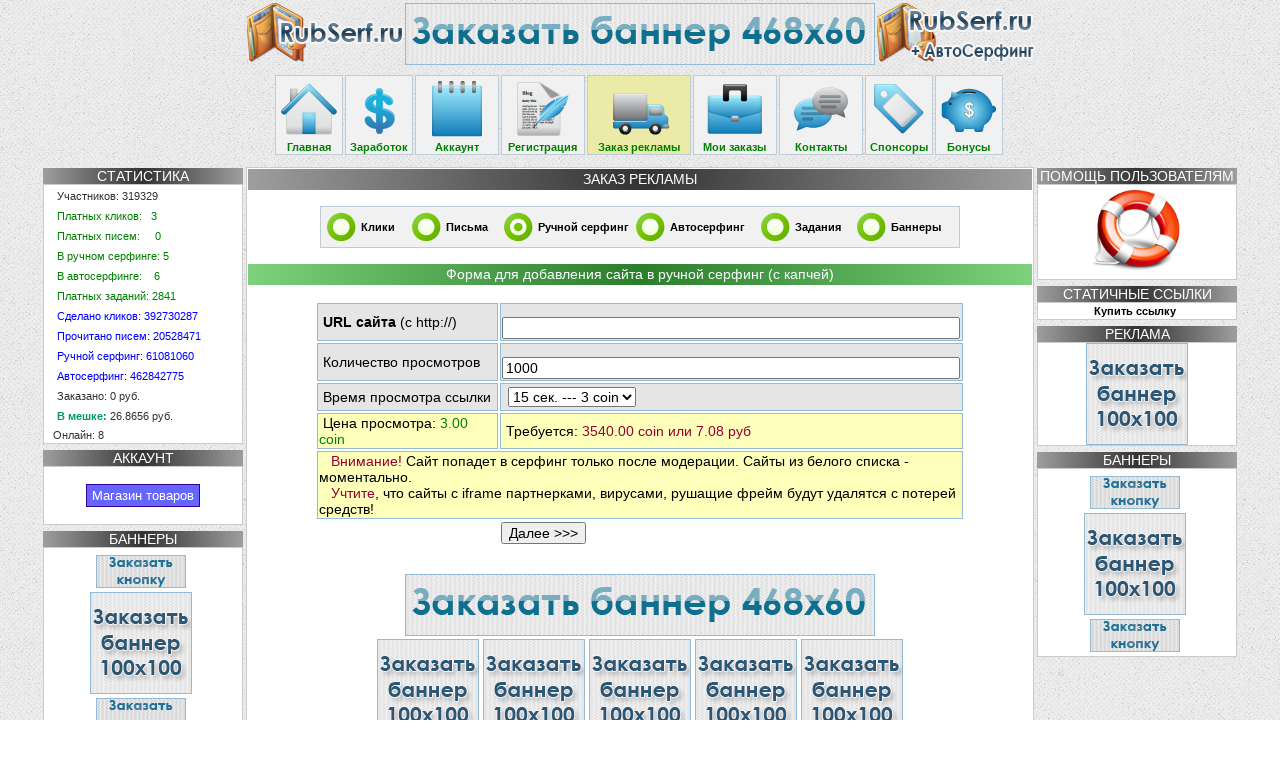

--- FILE ---
content_type: text/html; charset=cp1251
request_url: https://rubserf.ru/index.php?act=adv&do=hand
body_size: 4344
content:
<head>
<title>RubSerf.ru: Первый рублевый серфинг спонсор</title>
<meta http-equiv="Content-Type" content="text/html; charset=windows-1251">
<meta http-equiv="Content-Language" content="ru">
<meta name="keywords" content="рублевый,серфинг,спонсор,заработок,копейки,рубли">
<meta name="description" content="Первый рублевый серфинг спонсор">
<link rel="stylesheet" href="img/style.css?a=3" type="text/css"/>
<style type="text/css">
   div#qTip {
 padding: 3px;
 border: 1px solid #666;
 border-right-width: 2px;
 border-bottom-width: 2px;
 display: none;
 background: #999;
 color: #FFF;
 font:  10px Verdana, Arial, sans-serif;
 text-align: left;
 position: absolute;
 z-index: 1000;
}
   
   
  </style> 
</head>
<body>
<center>
<!--Шапка--------------------------------------->
<table width="100%" border="0" align="center">
 <tr>
  <td align="left" valign="middle">
   <center>
   <table border=0 width="100" cellspacing="0" cellpadding="0" align=center>
    <tr>
       <td height=60 width=100 valign=top align=left>
        <img src="img/logo2.png" align=\"left\">
       </td>
       <td width=200 valign=top>
       
  <a target=_blank href="index.php?act=adv&do=banner">
         <img style="border: 1px solid #93BBD7" src="images/pusto1.gif" width="468" height="60"></a>
         </td>
       <td width=100 valign=top align=left>
        <img src="img/logo3.png" align=\"left\">
       </td>
    
    </tr>
  </table>
  </center>
  </td>
 </tr>
  <!--Тело-МЕню-------------------------------------->
 <tr><td height="50" align="center" valign="middle" bordercolor="#0066CC">
  <table border="0" width="1200" cellspacing="0" cellpadding="0" align="center">
   <tr>
     
 
    
 <td height=64 width=200 valign=top>
 <table cellspacing="1" cellpadding="3"  width=990>
 
<tr>
 <td height=60 width=200 valign=center align=left>
   
 </td>
 <td>
 <table align=center height=60><tr>
  <td align=center class=tdmess3 valign=top width=64 >
   <a href="index.php"><img border=0 src="img/new/glav.png" width="64" height="64"></a>
  <a class=menu href="index.php"><font color=green>Главная</font></a>
 </td>
 <td align=center class=tdmess3 valign=top width=64 >
   <a href="index.php?act=money&do=surf"><img border=0 src="img/new/work.png" width="64" height="64"></a>
  <a class=menu href="index.php?act=money&do=surf"><font color=green>Заработок</font></a>
 </td>
  <td align=center valign=top class=tdmess3 width=80>
   <a href="index.php?act=login"><img border=0 src="img/new/akk.png" width="64" height="64"></a>
   <a class=menu href="index.php?act=login"><font color=green>Аккаунт</font></a>
 </td>
 
 
 <td align=center valign=top class=tdmess3 width=80>
   <a href="index.php?act=reg"><img border=0 src="img/new/reg.png" width="64" height="64"></a>
   <a class=menu href="index.php?act=reg"><font color=green>Регистрация</font></a>
 </td>
 
  <td align=center valign=top class=tdmess4 width=100>
   <a href="index.php?act=adv&do=surf"><img border=0 src="img/new/rek.png" width="64" height="64"></a><br>
  <a class=menu href="index.php?act=adv&do=surf"><font color=green>Заказ рекламы</font></a>
 </td>
 
<td align=center valign=top class=tdmess3 width=80>
   <a href="index.php?act=orderview&do=myorder"><img border=0 src="img/new/ypr.png" width="64" height="64"></a><br>
  <a class=menu href="index.php?act=orderview&do=myorder"><font color=green>Мои заказы</font></a>
 </td>
  <td align=center valign=top class=tdmess3 width=80>
   <a href="index.php?act=dop&do=contact"><img border=0 src="img/new/contact.png" width="64" height="64"></a>
   <a class=menu href="index.php?act=dop&do=contact"><font color=green>Контакты</font></a>
 </td>
 <td align=center valign=top class=tdmess3 width=64>
   <a href="index.php?act=spon"><img border=0 src="img/new/dop.png" width="64" height="64"></a>
   <a class=menu href="index.php?act=spon"><font color=green>Спонсоры</font></a>
 </td>
 <td align=center valign=top class=tdmess3 width=64>
   <a href="index.php?act=bonus"><img border=0 src="img/new/kassa.png" width="64" height="64"></a>
   <a class=menu href="index.php?act=bonus"><font color=green>Бонусы</font></a>
 </td>

</tr>
</table>
</td>
</tr>
</table>
 </td>
    </tr>
  </table>
 </td>
 </tr>
<!--Тело-Данные-------------------------------------->
 <tr>
  <td height="50" align="center" valign="middle" bordercolor="#FCFDE6">
   <table width="1200" border="0">
    <tr>
     <td width="200" valign="top">

     
     <!--Блок-->
     <table width="200" border="0"  cellspacing="0" cellpadding="0" >
      <tr>
       <td height="11" align="center">
       <span class="dot"><font class=newtext>СТАТИСТИКА</font></span>  
       </td>
      </tr>
      <tr>
       <td bgcolor="#CEEBFB" class="mb" valign="top" align=left>
        <center><table border="0" width="90%"><tr class=mb><td>Участников: 319329</td></tr><tr class=mb><td><font color=green>Платных кликов:&nbsp;&nbsp; 3</font></td></tr><tr class=mb><td><font color=green>Платных писем:&nbsp;&nbsp;&nbsp;&nbsp; 0</font></td></tr><tr class=mb><td><font color=green>В ручном серфинге: 5</font></td></tr><tr class=mb><td><font color=green>В автосерфинге:&nbsp;&nbsp;&nbsp; 6</font></td></tr><tr class=mb><td><font color=green>Платных заданий: 2841</font></td></tr><tr class=mb><td><font color=blue>Сделано кликов: 392730287</font></td></tr><tr class=mb><td><font color=blue>Прочитано писем: 20528471</font></td></tr><tr class=mb><td><font color=blue>Ручной серфинг: 61081060</font></td></tr><tr class=mb><td><font color=blue>Автосерфинг: 462842775</font></td></tr><tr class=mb><td>Заказано: 0 руб.</td></tr><tr class=mb><td><a class=menu3 target=_blank href="meshok.php">В мешке:</a> 26.8656 руб.</td></tr></table></center>&nbsp;&nbsp;&nbsp;Онлайн: 8       </td>
      </tr>
     </table>
     <!--Блок конец--> 
     <font class="mbr">&nbsp;</font>
 <!--Блок-->
     <table width="200" border="0" cellspacing="0" cellpadding="0">
      <tr>
       <td height="11" align="center">
       <span class="dot"><font class=newtext>АККАУНТ</font></span> 
       </td>
      </tr>
      </td><tr><tr><td bgcolor="#CEEBFB" class="mb" valign="top" align=center>
         <table border="0" width="90%"><tr class=mb><td><center><br>
         <noindex><a class=mini href="https://alitems.com/g/1e8d114494547e3788f816525dc3e8/" target=_blank>Магазин товаров</a></noindex>
         <br><br>
         </center>
         </td></tr></table>        
        
       </td>
      </tr>
     </table>
     <!--Блок конец-->

     <font class="mbr">&nbsp;</font>
     <!--Блок-->
     <table width="200" border="0" cellspacing="0" cellpadding="0">
      <tr>
       <td ceilspan="3" height="11" align="center">
       <span class="dot"><font class=newtext>БАННЕРЫ</font></span> 
       </td>
      </tr>
      <tr>
       <td bgcolor="#CEEBFB" class="mb" valign="top" align=center>
       <font class=mbr>&nbsp;</font><br>
        
  <a target=_blank href="index.php?act=adv&do=banner">
         <img style="border: 1px solid #93BBD7" src="images/pusto3.gif" width="88" height="31"></a>
          <font class=mbr>&nbsp;</font><br>
        
  <a target=_blank href="index.php?act=adv&do=banner">
         <img style="border: 1px solid #93BBD7" src="images/pusto2.gif" width="100" height="100"></a>
          <font class=mbr>&nbsp;</font><br>
        
  <a target=_blank href="index.php?act=adv&do=banner">
         <img style="border: 1px solid #93BBD7" src="images/pusto3.gif" width="88" height="31"></a>
          <font class=mbr>&nbsp;</font>
       </td>
      </tr>
     </table>
     <!--Блок конец-->
     <font class="mbr">&nbsp;</font>
     <!--Блок-->
     <table width="200" border="0" cellspacing="0" cellpadding="0">
      <tr>
       <td height="11" align="center">
       <span class="dot"><font class=newtext>НОВОСТИ</font></span> 
       </td>
      </tr>
      <tr>
       <td bgcolor="#CEEBFB" class="mb" valign="top"><br>
       <!----Новости---->
<table width="90%" align="center">
 <tr >
  <td class=newtext>

<hr class="hr1"> 
  <i class="newtext">2022-03-01</i><br>
  <u class="newtext">Webmoney и WMR</u>
   <br>Webmoney больше не обслуживает WMR кошельки!

   
<hr class="hr1"> 
  <i class="newtext">2021-12-31</i><br>
  <u class="newtext">С Новым Годом!</u>
   <br>Поздравляем Вас с Новым 2022 годом! Желаем успехов, здоровья и удачи во всём!
<hr class="hr1">
  
 

  
 
 
 

  
  
   
   
   
  
  </td></tr></table>




<!----/Новости---->
<br>
       </td>
      </tr>
     </table>
     <!--Блок конец-->     

    </td>
    <td width="800" valign="top" class=mb>
    <span class="dot"><font class="newtext">ЗАКАЗ РЕКЛАМЫ</font></span><br>
<table border="0" align="center" class="tdmess3" align="center">
<tr>
<td width="32"><a href="index.php?act=adv&do=surf"><img border="0" src="img/mini/click.png" width="32" height="32"></a></td>
<td width="45"><a class="menu" href="index.php?act=adv&do=surf">Клики</a></td>
<td width="32"><a href="index.php?act=adv&do=mail"><img border="0" src="img/mini/click.png" width="32" height="32"></a></td>
<td width="52"><a class="menu" href="index.php?act=adv&do=mail">Письма</td>
<td width="32"><a href="index.php?act=adv&do=hand"><img border="0" src="img/mini/click2.png" width="32" height="32"></a></td>
<td width="92"><a class="menu" href="index.php?act=adv&do=hand">Ручной серфинг</td>
<td width="32"><a href="index.php?act=adv&do=auto"><img border="0" src="img/mini/click.png" width="32" height="32"></a></td>
<td width="85"><a class="menu" href="index.php?act=adv&do=auto">Автосерфинг</td>
<td width="32"><a href="index.php?act=adv&do=task"><img border="0" src="img/mini/click.png" width="32" height="32"></a></td>
<td width="56"><a class="menu" href="index.php?act=adv&do=task">Задания</td>
<td width="32"><a href="index.php?act=adv&do=banner"><img border="0" src="img/mini/click.png" width="32" height="32"></a></td>
<td width="64"><a class="menu" href="index.php?act=adv&do=banner">Баннеры</td>
</tr>
</table>

 
 <script language='JavaScript'>
 function calcul_cost() {
 var clcost = 0.1;
 var ftime = document.addsurf.form_time.value;
 var fkolvo = document.addsurf.form_kolvo.value;

 var clickcost2=1*ftime;
 
 
 

 
 
 clickcost2 = (clickcost2*3/15).toFixed(2);  
 
 
 zakazcost = (clickcost2 * fkolvo);
 zakazcost = Math.ceil((zakazcost+zakazcost*0.18)*1000)/1000;
 zakazcost2= zakazcost*0.002;
 zakazcost = (zakazcost).toFixed(2);
 zakazcost2 = (zakazcost2).toFixed(2);
 
 
 
 
 document.getElementById('ccost').innerHTML='<font color=green>'+clickcost2+' coin</font>';
 document.getElementById('zcost').innerHTML='<font color="#990033">'+zakazcost+' coin или '+zakazcost2+' руб</font>';
 
 
 
 }
 setTimeout('calcul_cost()',50)
 </script>
 
 
 <form name="addsurf" method="post" action="index.php?act=adv&do=hand" onClick='calcul_cost();'>
 <br>
 <span class="dot3"><font class="newtext">Форма для добавления сайта в ручной серфинг (с капчей)</font></span>
 <br>
 <table border="0" width="650" align="center">
 <tr>
  <td class="TDS3" height="28" width="170"><font class="newtext">&nbsp;<b>URL сайта</b> (с http://)</font></td>
  <td class="TDS3">&nbsp;<input class="newtext" type="text" name="form_url" size="55" value=""  onChange='calcul_cost();' onkeyup='calcul_cost();'></td>
 </tr>
 <tr>
  <td class="TDS3" height="28"><font class="newtext">&nbsp;Количество просмотров</font></td>
  <td class="TDS3">&nbsp;<input autocomplete="off" class="newtext" type="text" name="form_kolvo" size="55" value="1000"  onChange='calcul_cost();' onkeyup='calcul_cost();'></td>
 </tr>
 <tr>
  <td class="TDS3" height="28"><font class="newtext">&nbsp;Время просмотра ссылки</font></td>
  <td class="TDS3">&nbsp;
   <select class="newtext" name="form_time"  onChange='calcul_cost();' onkeyup='calcul_cost();'>
    <option value="15">15 сек. --- 3 coin</option>
    <option value="30">30 сек. --- 6 coin</option>
    <option value="45">45 сек. --- 9 coin</option>
    
   </select>
  </td>
 </tr>

 
 <tr>
   <td class="TDS2" height="28"><font class="newtext">&nbsp;Цена просмотра: <span id=ccost></span></font></td>
  <td class="TDS2"><font class="newtext">&nbsp;Требуется: <span id=zcost></span></font></td>
 </tr>
  <tr>
   
   <td align="left" colspan="2" class="TDS2"><font class="newtext"><font color="#990033">&nbsp;&nbsp;&nbsp;Внимание! </font>
   Сайт попадет в серфинг только после модерации. Сайты из белого списка - моментально.<br>
   &nbsp;&nbsp;&nbsp;<font color="#990033">Учтите</font>, что сайты с iframe партнерками, вирусами, рушащие фрейм будут удалятся с потерей средств!</font>
   </td>
 </tr>

 <tr>
   <td class= height=28></td>
  <td class=><input class="newtext" type="submit" size="23" value="Далее >>>" name="formsurfpay"></td>
 </tr>
 
 </table>
 
 </form>
    

      <center><br>
      
       
  <a target=_blank href="index.php?act=adv&do=banner">
         <img style="border: 1px solid #93BBD7" src="images/pusto1.gif" width="468" height="60"></a>
  <br>
       <table>
        <tr>
        <td>
          
  <a target=_blank href="index.php?act=adv&do=banner">
         <img style="border: 1px solid #93BBD7" src="images/pusto2.gif" width="100" height="100"></a>
          </td>
        <td>
          
  <a target=_blank href="index.php?act=adv&do=banner">
         <img style="border: 1px solid #93BBD7" src="images/pusto2.gif" width="100" height="100"></a>
          </td>
        <td>
          
  <a target=_blank href="index.php?act=adv&do=banner">
         <img style="border: 1px solid #93BBD7" src="images/pusto2.gif" width="100" height="100"></a>
          </td>
        <td>
          
  <a target=_blank href="index.php?act=adv&do=banner">
         <img style="border: 1px solid #93BBD7" src="images/pusto2.gif" width="100" height="100"></a>
          </td>
        <td>
          
  <a target=_blank href="index.php?act=adv&do=banner">
         <img style="border: 1px solid #93BBD7" src="images/pusto2.gif" width="100" height="100"></a>
          </td>
        </tr>
       </table>
       <table>
        <tr>
        <td>
          
  <a target=_blank href="index.php?act=adv&do=banner">
         <img style="border: 1px solid #93BBD7" src="images/pusto3.gif" width="88" height="31"></a>
          </td>
        <td>
          
  <a target=_blank href="index.php?act=adv&do=banner">
         <img style="border: 1px solid #93BBD7" src="images/pusto3.gif" width="88" height="31"></a>
          </td>
        <td>
          
  <a target=_blank href="index.php?act=adv&do=banner">
         <img style="border: 1px solid #93BBD7" src="images/pusto3.gif" width="88" height="31"></a>
          </td>
        <td>
          
  <a target=_blank href="index.php?act=adv&do=banner">
         <img style="border: 1px solid #93BBD7" src="images/pusto3.gif" width="88" height="31"></a>
          </td>
        <td>
          
  <a target=_blank href="index.php?act=adv&do=banner">
         <img style="border: 1px solid #93BBD7" src="images/pusto3.gif" width="88" height="31"></a>
          </td>
        <td>
          
  <a target=_blank href="index.php?act=adv&do=banner">
         <img style="border: 1px solid #93BBD7" src="images/pusto3.gif" width="88" height="31"></a>
          </td>
        </tr>
       </table>
      </center> 

     </td>
     <td width="200" valign="top">
              <!--Блок-->
     <table width="200" border="0" cellspacing="0" cellpadding="0">
      <tr>
       <td ceilspan="3" height="11" align="center">
       <span class="dot"><font class=newtext>ПОМОЩЬ ПОЛЬЗОВАТЕЛЯМ</font></span> 
       </td>
      </tr>
      <tr>
       <td bgcolor="#CEEBFB" class="mb" valign="top" align=center>
       <a href="index.php?act=dop&do=faq"><img border=0 width=90 height=90 src='images/help.png'></a>
       
       <font class=mbr>&nbsp;</font>
       

       </td>
      </tr>
     </table>
     <!--Блок конец-->     
     <font class=mbr>&nbsp;</font>
     
          <!--Блок-->
     <table width="200" border="0" cellspacing="0" cellpadding="0">
      <tr>
       <td ceilspan="3" height="11" align="center">
      <span class="dot"><font class=newtext>СТАТИЧНЫЕ ССЫЛКИ</font></span>
       </td>
      </tr>
      <tr>
       <td bgcolor="#CEEBFB" class="mb" valign="top" align=center>
       <a class=menu href="https://rubserf.ru/index.php?act=buylink&v=1&r=1">Купить ссылку</a>
       <script type="text/javascript" src="https://rubserf.ru/getlink.php?v=1"></script>
       <font class=mbr>&nbsp;</font>
       

       </td>
      </tr>
     </table>
     <!--Блок конец-->
     <font class=mbr>&nbsp;</font>
          <!--Блок-->
     <table width="200" border="0" cellspacing="0" cellpadding="0">
      <tr>
       <td ceilspan="3" height="11" align="center" >
       <span class="dot"><font class=newtext>РЕКЛАМА</font></span>
       </td>
      </tr>
      <tr>
       <td bgcolor="#CEEBFB" class="mb" valign="top" align=center>
       
  <a target=_blank href="index.php?act=adv&do=banner">
         <img style="border: 1px solid #93BBD7" src="images/pusto2.gif" width="100" height="100"></a>
         </td>
      </tr>
     </table>
     <!--Блок конец-->
     <font class=mbr>&nbsp;</font>
     <!--Блок-->
     <table width="200" border="0" cellspacing="0" cellpadding="0">
      <tr>
       <td ceilspan="3" height="11" align="center" >
       <span class="dot"><font class=newtext>БАННЕРЫ</font></span>
       </td>
      </tr>
      <tr>
       <td bgcolor="#CEEBFB" class="mb" valign="top" align=center>
        <font class=mbr>&nbsp;</font><br>
        
  <a target=_blank href="index.php?act=adv&do=banner">
         <img style="border: 1px solid #93BBD7" src="images/pusto3.gif" width="88" height="31"></a>
          <font class=mbr>&nbsp;</font><br>
        
  <a target=_blank href="index.php?act=adv&do=banner">
         <img style="border: 1px solid #93BBD7" src="images/pusto2.gif" width="100" height="100"></a>
          <font class=mbr>&nbsp;</font><br>
        
  <a target=_blank href="index.php?act=adv&do=banner">
         <img style="border: 1px solid #93BBD7" src="images/pusto3.gif" width="88" height="31"></a>
          <font class=mbr>&nbsp;</font>

       </td>
      </tr>
     </table>
     <!--Блок конец-->
     
    </td>
   </tr>
   <tr>
 <td colspan=3 class=mbh height="21" align="center" valign="middle">
 
 <table border=0 align=right width=100%>
  <tr>
  <td width=350 class=mbh align=left>&nbsp;&nbsp; &copy 2009-2026. RubSerf.ru - все права защищены</td>
  <td width=300 align=right>
  <font color=white>
  <a class=menu2 href="index.php?act=dop&do=rules">Правила</a> | 
  <a class=menu2 href="index.php?act=dop&do=contact">Контакты</a> | 
  <a class=menu2 href="index.php?act=dop&do=faq">Вопросы и ответы</a>
  </font>  
  </td>
   <td width=450 align=right>
<!-- Yandex.Metrika counter -->
<script type="text/javascript" >
   (function(m,e,t,r,i,k,a){m[i]=m[i]||function(){(m[i].a=m[i].a||[]).push(arguments)};
   m[i].l=1*new Date();k=e.createElement(t),a=e.getElementsByTagName(t)[0],k.async=1,k.src=r,a.parentNode.insertBefore(k,a)})
   (window, document, "script", "https://mc.yandex.ru/metrika/tag.js", "ym");

   ym(87495094, "init", {
        clickmap:true,
        trackLinks:true,
        accurateTrackBounce:true
   });
</script>
<!-- /Yandex.Metrika counter -->
<!-- Yandex.Metrika informer -->
<a href="https://metrika.yandex.ru/stat/?id=87495094&amp;from=informer"
target="_blank" rel="nofollow"><img src="https://informer.yandex.ru/informer/87495094/3_0_333333FF_333333FF_1_visits"
style="width:88px; height:31px; border:0;" alt="Яндекс.Метрика" title="Яндекс.Метрика: данные за сегодня (просмотры, визиты и уникальные посетители)" class="ym-advanced-informer" data-cid="87495094" data-lang="ru" /></a>
<!-- /Yandex.Metrika informer -->   
 <!-- Yandex.Metrika informer -->
 
<noscript><div><img src="https://mc.yandex.ru/watch/87495094" style="position:absolute; left:-9999px;" alt="" /></div></noscript>
<!-- /Yandex.Metrika informer -->





      <a href="http://www.megastock.ru/" target="_blank"><img src="img/logo_blue.png" alt="www.megastock.ru" border="0" width="88" height="31"></a>
   <a href="http://passport.webmoney.ru/asp/certview.asp?wmid=425783480077" target="_blank"><img src="img/wmatst0.gif" border="0"></a>
   &nbsp; 
   </td>
   
  </tr>
 </table>
   
 </td>
</tr>
  </table>
 </td>
</tr>

</table>
</body>


--- FILE ---
content_type: text/css
request_url: https://rubserf.ru/img/style.css?a=3
body_size: 2767
content:
body {
	font-family: sans serif,Tahoma,Verdana,Arial;
	font-size:12px;
	color: #4E5355;
	margin: 0px;
	background-color: #CCCCCC;
	background: /* url(../images/25-pixel-baseline.png) left top repeat, */ url(bg.png) left top repeat ; 
}

pre {font-size: 12px; color:#000000; background-color:#FFFFD4; BORDER-BOTTOM: #556688 1px outset; BORDER-LEFT: #556688 1px outset; BORDER-RIGHT: #556688 1px outset; BORDER-TOP: #556688 1px outset; padding: 6px;}
h1
{
	margin: 5;
	padding: 0;
	border-left: 10px solid #dd0000;
	color: #000000;
	font-family: Arial;
	font-size: 14px;
	background-color: #e0e0e0;
	text-transform: uppercase;
	line-height: 9px;
}
h1 b
{
	background-color: #ffffff;
	padding: 0 6px;
}
h2 { font-size: 16pt; color: #008BD1;
	text-shadow: 1px 1px 1px #CDCFD0;}
h3 { font-size: 12pt; color: #008BD1;
	text-shadow: 1px 1px 1px #CDCFD0;}
h4 { font-size: 10pt; color: #008BD1;
	text-shadow: 1px 1px 1px #CDCFD0;}
h5 { font-size: 11pt; color: #008BD1;
	text-shadow: 1px 1px 1px #CDCFD0;}
h6 { font-size: 10pt; color: #008BD1;
	text-shadow: 1px 1px 1px #CDCFD0;} 

A.menu:link {FONT-WEIGHT: bold; color :  #000000; font-size:11px; text-decoration : none;}
A.menu:visited {FONT-WEIGHT: bold; color : #000000; font-size:11px; text-decoration : none;}
A.menu:active {FONT-WEIGHT: bold; color : #000000; font-size:11px; text-decoration : none;}
A.menu:hover {color : #5A6D6D; font-size:11px; text-decoration : underline;}

A.menu2:link {color :  #0493E0; font-size:12px; text-decoration : underline;} 
A.menu2:visited { color : #0493E0; font-size:12px; text-decoration : underline;}
A.menu2:active {color : #0493E0; font-size:12px; text-decoration : underline;}
A.menu2:hover {color : #5A6D6D; font-size:12px; text-decoration : underline;}

A.mini12:link { color :  #28BC10; font-size:10px; text-decoration : underline;font-family: helvetica,sans serif,Arial,Tahoma,Verdana;}
A.mini12:visited {color : #28BC10; font-size:10px; text-decoration : underline;font-family: helvetica,sans serif,Arial,Tahoma,Verdana;}
A.mini12:active { color : #28BC10; font-size:10px; text-decoration : underline;font-family: helvetica,sans serif,Arial,Tahoma,Verdana;}
A.mini12:hover {color : #28EF10; font-size:10px; text-decoration : underline;font-family: helvetica,sans serif,Arial,Tahoma,Verdana;}

A.mini1s2:link { color :  #355BAA; font-size:13px; text-decoration : underline;font-family: helvetica,sans serif,Arial,Tahoma,Verdana;}
A.mini1s2:visited { color : #355BAA; font-size:13px; text-decoration : underline;font-family: helvetica,sans serif,Arial,Tahoma,Verdana;}
A.mini1s2:active { color : #355BAA; font-size:13px; text-decoration : underline;font-family: helvetica,sans serif,Arial,Tahoma,Verdana;}
A.mini1s2:hover {color : #41C3FF; font-size:13px; text-decoration : underline;font-family: helvetica,sans serif,Arial,Tahoma,Verdana;}

A.mini1:link { color :  #114C5B; font-size:11px; text-decoration : none;font-family: Tahoma,helvetica,sans serif,Arial,Verdana;}
A.mini1:visited { color :  #114C5B; font-size:11px; text-decoration : none;font-family: Tahoma,helvetica,sans serif,Arial,Verdana;}
A.mini1:active { color :  #114C5B; font-size:11px; text-decoration : none;font-family: Tahoma,helvetica,sans serif,Arial,Verdana;}
A.mini1:hover { color :  #114C5B; font-size:11px; text-decoration : none;font-family: Tahoma,helvetica,sans serif,Arial,Verdana;}


A.mini1s:link { color :  #114C5B;text-decoration : none; font-size:12px; font-family: Tahoma,helvetica,sans serif,Arial,Verdana;}
A.mini1s:visited { color :  #114C5B;text-decoration : none; font-size:12px; font-family: Tahoma,helvetica,sans serif,Arial,Verdana;}
A.mini1s:active { color :  #114C5B;text-decoration : none; font-size:12px; font-family: Tahoma,helvetica,sans serif,Arial,Verdana;}
A.mini1s:hover {color : #F07F30; text-decoration : none;font-family: Tahoma,helvetica,sans serif,Arial,Verdana;}



A.mini1v:link {FONT-WEIGHT: bold; color :  #B75BAA; font-size:15px; text-decoration : underline;font-family: helvetica,sans serif,Arial,Tahoma,Verdana;}
A.mini1v:visited {FONT-WEIGHT: bold; color : #B75BAA; font-size:15px; text-decoration : underline;font-family: helvetica,sans serif,Arial,Tahoma,Verdana;}
A.mini1v:active {FONT-WEIGHT: bold; color : #B75BAA; font-size:15px; text-decoration : underline;font-family: helvetica,sans serif,Arial,Tahoma,Verdana;}
A.mini1v:hover {color : #F291B0; font-size:15px; text-decoration : underline;font-family: helvetica,sans serif,Arial,Tahoma,Verdana;}



A.mini1y:link { color :  #114C5B; font-size:11px; text-decoration : none;font-family: Tahoma,helvetica,sans serif,Arial,Verdana;}
A.mini1y:visited { color :  #114C5B; font-size:11px; text-decoration : none;font-family: Tahoma,helvetica,sans serif,Arial,Verdana;}
A.mini1y:active { color :  #114C5B; font-size:11px; text-decoration : none;font-family: Tahoma,helvetica,sans serif,Arial,Verdana;}
A.mini1y:hover { color :  #F07F30; font-size:11px; text-decoration : none;font-family: Tahoma,helvetica,sans serif,Arial,Verdana;}


A.mini1x:link { color :  #114C5B;text-decoration : none; font-size:12px; font-family: Tahoma,helvetica,sans serif,Arial,Verdana;}
A.mini1x:visited { color :  #114C5B;text-decoration : none; font-size:12px; font-family: Tahoma,helvetica,sans serif,Arial,Verdana;}
A.mini1x:active { color :  #114C5B;text-decoration : none; font-size:12px; font-family: Tahoma,helvetica,sans serif,Arial,Verdana;}
A.mini1x:hover {color : #F07F30; text-decoration : none;font-family: Tahoma,helvetica,sans serif,Arial,Verdana;}



A.mini2:link { color :  #505050; font-size:11px; text-decoration : none;font-family: sans serif,Tahoma,Verdana,Arial;}
A.mini2:visited { color : #505050; font-size:11px; text-decoration : none;font-family: sans serif,Tahoma,Verdana,Arial;}
A.mini2:active { color : #505050; font-size:11px; text-decoration : none;font-family: sans serif,Tahoma,Verdana,Arial;}
A.mini2:hover {color : #000000; font-size:11px; text-decoration : none;font-family: sans serif,Tahoma,Verdana,Arial;}




.mini {
    text-align: center;
    color: #FFFFFF;
    border: 1px solid #330099;
    
    background-color: #6666FF; 
    padding: 3px 5px;
    
    
    
    text-decoration: none;
    font-size: 13px;
    font-weight: normal;
}

.mini:hover {
    color: #FFFFFF;
    background-color: #A9D578;
    background-color: #669933;
    
    
    border: 1px solid #66C307;
    text-decoration: none;
}

.minib {
    text-align: center;
    color: #FFFFFF;
    border: 0px solid #FFFFFF;
    
    background-color: #6666FF; 
    padding: 0px 5px;
    
    
    
    text-decoration: none;
    font-size: 13px;
    font-weight: normal;
}

.minib:hover {
    color: #FFFFFF;
    background-color: #A9D578;
    background-color: #669933;
    
    
    border: 0px solid #66C307;
    text-decoration: none;
}




.TDS {
   BORDER-RIGHT: #93BBD7 1px solid;
   BORDER-TOP: #93BBD7 1px solid;
   FONT-SIZE: 16px; 
   BORDER-LEFT: #93BBD7 1px solid;
   COLOR: #000000;
   BORDER-BOTTOM: #93BBD7 1px solid;
   FONT-FAMILY: sans serif,tahoma,verdana,helvetica,sans serif;
   background-color: #FFFFFF;
}
.TDS2 {
   BORDER-RIGHT: #93BBD7 1px solid;
   BORDER-TOP: #93BBD7 1px solid;
   FONT-SIZE: 11px; 
   BORDER-LEFT: #93BBD7 1px solid;
   COLOR: #000000;
   BORDER-BOTTOM: #93BBD7 1px solid;
   FONT-FAMILY: sans serif,tahoma,verdana,helvetica,sans serif;
   background-color: #FFFFBC;
}
.TDS3 {
   BORDER-RIGHT: #93BBD7 1px solid;
   BORDER-TOP: #93BBD7 1px solid;
   FONT-SIZE: 11px; 
   BORDER-LEFT: #93BBD7 1px solid;
   COLOR: #000000;
   BORDER-BOTTOM: #93BBD7 1px solid;
   FONT-FAMILY: sans serif,tahoma,verdana,helvetica,sans serif;
   background-color: #E5E5E6;
}



.TDP {
   BORDER-RIGHT: #C3CCB8 1px solid;
   BORDER-TOP: #C3CCB8 1px solid;
   FONT-SIZE: 11px; 
   BORDER-LEFT: #C3CCB8 1px solid;
   COLOR: #000000;
   BORDER-BOTTOM: #C3CCB8 1px solid;
   FONT-FAMILY: sans serif,tahoma,verdana,helvetica,sans serif;
   background-color: #FBFDE5;
}

.TDF {
   BORDER-RIGHT: #C3CCB8 1px solid;
   BORDER-TOP: #C3CCB8 1px solid;
   FONT-SIZE: 14px;
   BORDER-LEFT: #C3CCB8 1px solid;
   COLOR: #000000;
   BORDER-BOTTOM: #C3CCB8 1px solid;
   FONT-FAMILY: sans serif,tahoma,verdana,helvetica,sans serif;
   background-color: #FBFDE5;
}
.ZAG
{
   FONT-SIZE: 18px;
   FONT-STYLE:italic;
   COLOR: #5A6D6D;
   FONT-WEIGHT: bold;
   FONT-FAMILY: helvetica,sans serif,tahoma,verdana,helvetica,sans serif;
}

.block {
   BORDER-RIGHT: #3399FF 1px solid;
   BORDER-TOP: #3399FF 1px solid;
   FONT-SIZE: 12px;
   FONT-WEIGHT: bold;
   BORDER-LEFT: #3399FF 1px solid;
   COLOR: #000033;
   BORDER-BOTTOM: #3399FF 1px solid;
   FONT-FAMILY: sans serif,tahoma,verdana,helvetica,sans serif;
   background-color: #99CCFF;
}

.nizblock {
   BORDER-RIGHT: #3399FF 1px solid;
   BORDER-TOP: #3399FF 1px solid;
   FONT-SIZE: 11px;
   FONT-WEIGHT: bold;
   BORDER-LEFT: #3399FF 1px solid;
   COLOR: #3399FF;
   BORDER-BOTTOM: #3399FF 1px solid;
   FONT-FAMILY: sans serif,tahoma,verdana,helvetica,sans serif;
   background-color: #CEEBFB;
}

.advblock1 {
   BORDER-RIGHT: #3399FF 1px solid;
   BORDER-TOP: #3399FF 1px solid;

   BORDER-LEFT: #3399FF 1px solid;
   COLOR: #000000;
   BORDER-BOTTOM: #3399FF 1px solid;
   FONT-FAMILY: sans serif,tahoma,verdana,helvetica,sans serif;
   background-color: #F3F3F3
}
.advblock2 {

   background-color: #3399FF;
}

input.login_input{
    font-size: 12px;

    border: #2d5e79 solid 1px;

}

input.login_input2{
    font-size: 11px;
     width: 90%;
    
    padding: 1px 5px;
    border: #2d5e79 solid 1px;

}
.mbh{
	margin: 10px 0 0 0; 
	padding: 4px 0 4px 0; 
	font: bold 105% Arial, Sans-Serif;
	font-size: 12px;
	color: #FFF;
	text-transform: uppercase; 
	background: #333;
  letter-spacing: 1px;
}
.mbh a:link {FONT-WEIGHT: bold; color :  #FFFFFF; font-size:11px; text-decoration : underline;text-transform: none;}
.mbh a:visited {FONT-WEIGHT: bold; color : #FFFFFF; font-size:11px; text-decoration : underline;}
.mbh a:active {FONT-WEIGHT: bold; color : #000000; font-size:11px; text-decoration : underline;}
.mbh a:hover {color : #FFFF99; font-size:11px; text-decoration : underline;}
.mb{
border: 1px solid #CBCBCB;
margin: 0 0 5px 0;	
background: #FFF;
font: 70%/1.5 Verdana, Tahoma, Arial, Helvetica, sans-serif;
color: #333;  
}
.mbr{
font-size: 5px;
}
.mb hr{
color: #9966CC;
background-color: #9966CC;
height: 1px;
border: 0;
  width: 95%;

}

.menu3:link {FONT-WEIGHT: bold; color :  #009966; font-size:11px; text-decoration : none;}
.menu3:hover {color : #5A6D6D; font-size:11px; text-decoration : underline;}


.dota {
    text-align: center;
    display: block;
    background-color: #008BB1; /*#EAEAEA;/* url(img/tsk-sub.png) repeat-x top;*/
    /*border-top: 1px solid #DDB000;*/
    /*border-bottom: 1px solid #D6D6D6;*/
    padding: 3px 0 4px;
    margin: 20px 0 10px;
    color: #fff; /*B1051E;*/
    text-shadow:1px 1px 1px #005870;
}
.dota2 {
    text-align: center;
    display: block;
    background-color: #333333; /*#EAEAEA;/* url(img/tsk-sub.png) repeat-x top;*/
    /*border-top: 1px solid #DDB000;*/
    /*border-bottom: 1px solid #D6D6D6;*/
    padding: 3px 0 4px;
    margin: 20px 0 10px;
    color: #fff; /*B1051E;*/
    text-shadow:1px 1px 1px #005870;
}
.dota3 {
    text-align: center;
    display: block;
    background-color: #EAEAEA;
    padding: 2px 0 2px;
    color: #B1051E; /*B1051E;*/
    BORDER: #93BBD7 1px solid;
}

.dota3:hover {
    text-align: center;
    display: block;
    background-color: #008BB1;
   /* padding: 2px 0 2px;*/
    color: #FFFFFF; /*B1051E;*/
    border: #93BBD7 1px solid;
    
}

.tdmess {
font-family: 'Segoe UI',Tahoma,Verdana,Arial;
font-size:14px;
font-weight:100;
color: #000000;
background-color:#F1F1F2;
border: 1px dashed #0033CC;
padding-left: 6px;
padding-right: 6px;
padding-top: 4px;
padding-bottom: 4px
}

.tdmessnew {
font-family: 'Segoe UI',Tahoma,Verdana,Arial;
font-size:14px;
font-weight:100;
color: #000000;
background-color:#F1F1F2;
border: 1px solid #A7B1B3;
padding-left: 6px;
padding-right: 6px;
padding-top: 4px;
padding-bottom: 4px
}

.newtext
{
font-family: 'Segoe UI',Tahoma,Verdana,Arial;
font-size:14px;
font-weight:100;
}

.newtext2
{
font-family: 'Segoe UI',Tahoma,Verdana,Arial;
font-size:12px;

}

.tdmess2 {
font-family: 'Segoe UI',Tahoma,Verdana,Arial;
font-size:14px;
font-weight:100;
color: #000000;
background-color:#F1F1F2;
border: 1px dashed  #BDCDD8;


BORDER-RIGHT: #BDCDD8 1px dashed;
BORDER-TOP: #87A4BA 1px dashed;
BORDER-LEFT: #BDCDD8 1px dashed;
BORDER-BOTTOM: #87A4BA 1px dashed;
padding-left: 6px;
padding-right: 6px;
padding-top: 4px;
padding-bottom: 4px
}


.tdmess3 {
font-family: 'Segoe UI',Tahoma,Verdana,Arial;
font-size:11px;

color: #000000;
background-color:#F1F1F2;
border: 1px solid #BDCDD8;
padding-left: 1px;
padding-right: 1px;
padding-top: 1px;
padding-bottom: 1px
}
.tdmess4 {
font-family: 'Segoe UI',Tahoma,Verdana,Arial;
font-size:11px;

color: #000000;
background-color:#ECEAA7;
border: 1px solid #BDCDD8;
padding-left: 1px;
padding-right: 1px;
padding-top: 1px;
padding-bottom: 1px
}

hr.hr1 { border: 0; height: 1px; background: #333; background-image: linear-gradient(to right, #ccc, #333, #ccc); }

.dot {
    text-align: center;
    display: block;
    background-color: #333; /*#EAEAEA;/* url(img/tsk-sub.png) repeat-x top;*/
    background-image: linear-gradient(to right, #9E9E9E, #333, #9E9E9E);
    /*border-top: 1px solid #DDB000;*/
    /*border-bottom: 1px solid #D6D6D6;*/
    
    color: #fff; /*B1051E;*/
   
}

.dot2 {
    text-align: center;
    display: block;
    background-color: #9D3F3F; /*#EAEAEA;/* url(img/tsk-sub.png) repeat-x top;*/
    background-image: linear-gradient(to right, #DC7E7E, #9D3F3F, #DC7E7E);
    /*border-top: 1px solid #DDB000;*/
    /*border-bottom: 1px solid #D6D6D6;*/
   
    color: #fff; /*B1051E;*/
    
}

.dot3 {
    text-align: center;
    display: block;
    background-color: #2A7E2B; /*#EAEAEA;/* url(img/tsk-sub.png) repeat-x top;*/
    background-image: linear-gradient(to right, #7DD17E, #2A7E2B, #7DD17E);
    /*border-top: 1px solid #DDB000;*/
    /*border-bottom: 1px solid #D6D6D6;*/
   
    color: #fff; /*B1051E;*/
    
}

.dot4 {
    text-align: center;
    display: block;
    background-color: #A55F19; /*#EAEAEA;/* url(img/tsk-sub.png) repeat-x top;*/
    background-image: linear-gradient(to right, #D38D47, #A55F19, #D38D47);
    /*border-top: 1px solid #DDB000;*/
    /*border-bottom: 1px solid #D6D6D6;*/
   
    color: #fff; /*B1051E;*/
    
}


.td1{
background-color:#F1F1F2;
border: 1px solid  #B1B1B2;
padding-left: 10px;
padding-right: 6px;
padding-top: 4px;
padding-bottom: 4px;
font-size:0.9em; 
font-family: "Myriad Pro", "Trebuchet MS", Arial;
color:#000000; 
}
.td2 {
border: #93BBD7 1px solid;
background-color: #B9C9F6;
padding-top: 3px;
padding-right: 20px;
padding-bottom: 3px;
padding-left: 20px;
font-size:0.9em; 
font-family: "Myriad Pro", "Trebuchet MS", Arial;
color:#000000; 
}

.field { border:solid 1px #A39F97; background:#fff; padding:4px; }
.button { background:#eee url(button.gif) repeat-x 0 0; border:solid 1px #b1a874; color:#585858; font-size:11px; padding:2px 6px 2px 6px; cursor:pointer; line-height:14px !important; }
.button:hover { color:#333; border-color:#857b42; }


